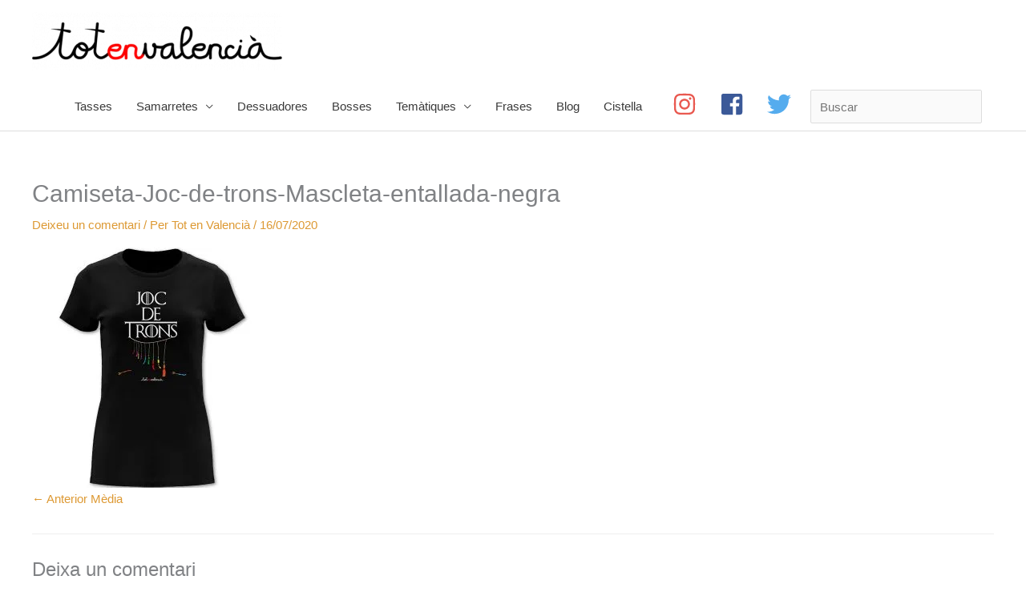

--- FILE ---
content_type: text/plain
request_url: https://www.google-analytics.com/j/collect?v=1&_v=j102&a=559916353&t=pageview&_s=1&dl=https%3A%2F%2Fwww.totenvalencia.com%2F%3Fattachment_id%3D4121&ul=en-us%40posix&dt=Camiseta-Joc-de-trons-Mascleta-entallada-negra%20-%20Tot%20en%20valenci%C3%A0&sr=1280x720&vp=1280x720&_u=YEBAAEABAAAAACAAI~&jid=336110749&gjid=1754513083&cid=2021134919.1769823508&tid=UA-33849687-4&_gid=2034893246.1769823508&_r=1&_slc=1&gtm=45He61r1n81TD5TFQ5za200&gcd=13l3l3l3l1l1&dma=0&tag_exp=103116026~103200004~104527907~104528500~104684208~104684211~115495940~115938465~115938469~116185181~116185182~116988316~117041588&z=1563680158
body_size: -452
content:
2,cG-1DNVZJEM99